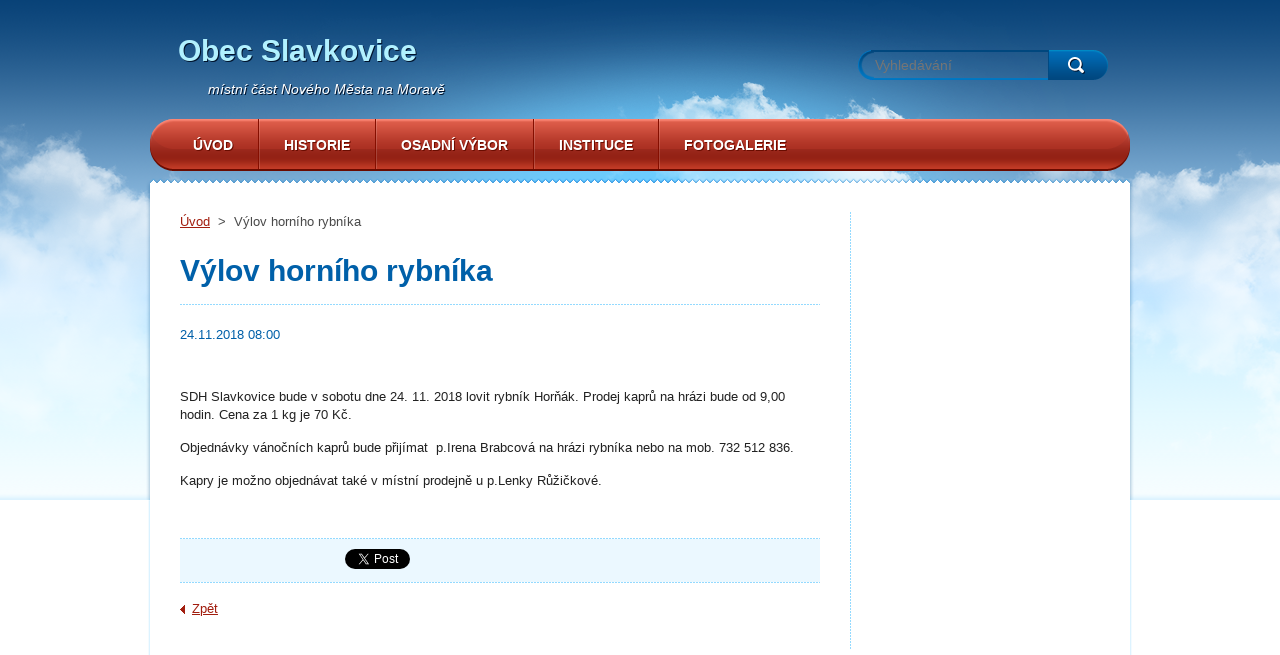

--- FILE ---
content_type: text/html; charset=UTF-8
request_url: https://www.slavkovice-nmnm.cz/news/vylov-horniho-rybnika/
body_size: 7802
content:
<!DOCTYPE html>
<!--[if lt IE 7]> <html class="lt-ie10 lt-ie9 lt-ie8 lt-ie7" lang="cs"> <![endif]-->
<!--[if IE 7]>    <html class="lt-ie10 lt-ie9 lt-ie8" lang="cs"> <![endif]-->
<!--[if IE 8]>    <html class="lt-ie10 lt-ie9" lang="cs"> <![endif]-->    
<!--[if IE 9]>    <html class="lt-ie10" lang="cs"> <![endif]-->   
<!--[if gt IE 9]><!--> 
<html lang="cs"> 
<!--<![endif]-->
    <head>
        <base href="https://www.slavkovice-nmnm.cz/">
  <meta charset="utf-8">
  <meta name="description" content="">
  <meta name="keywords" content="">
  <meta name="generator" content="Webnode">
  <meta name="apple-mobile-web-app-capable" content="yes">
  <meta name="apple-mobile-web-app-status-bar-style" content="black">
  <meta name="format-detection" content="telephone=no">
    <link rel="icon" type="image/svg+xml" href="/favicon.svg" sizes="any">  <link rel="icon" type="image/svg+xml" href="/favicon16.svg" sizes="16x16">  <link rel="icon" href="/favicon.ico">  <link rel="stylesheet" href="https://www.slavkovice-nmnm.cz/wysiwyg/system.style.css">
<link rel="canonical" href="https://www.slavkovice-nmnm.cz/news/vylov-horniho-rybnika/">
<script type="text/javascript">(function(i,s,o,g,r,a,m){i['GoogleAnalyticsObject']=r;i[r]=i[r]||function(){
			(i[r].q=i[r].q||[]).push(arguments)},i[r].l=1*new Date();a=s.createElement(o),
			m=s.getElementsByTagName(o)[0];a.async=1;a.src=g;m.parentNode.insertBefore(a,m)
			})(window,document,'script','//www.google-analytics.com/analytics.js','ga');ga('create', 'UA-797705-6', 'auto',{"name":"wnd_header"});ga('wnd_header.set', 'dimension1', 'W1');ga('wnd_header.set', 'anonymizeIp', true);ga('wnd_header.send', 'pageview');var pageTrackerAllTrackEvent=function(category,action,opt_label,opt_value){ga('send', 'event', category, action, opt_label, opt_value)};</script>
  <link rel="alternate" type="application/rss+xml" href="https://slavkovice-nmnm.cz/rss/all.xml" title="">
<!--[if lte IE 9]><style type="text/css">.cke_skin_webnode iframe {vertical-align: baseline !important;}</style><![endif]-->
 
        <meta http-equiv="X-UA-Compatible" content="IE=edge" /> 
        <title>Výlov horního rybníka :: Obec Slavkovice</title>       
        <meta name="viewport" content="width=1000" />
        <link href="http://fonts.googleapis.com/css?family=Roboto:300,400,700&subset=latin,cyrillic-ext,latin-ext,cyrillic" rel="stylesheet" type="text/css" />
        <link rel="stylesheet" href="/css/style.css" />  
    
				<script type="text/javascript">
				/* <![CDATA[ */
					
					if (typeof(RS_CFG) == 'undefined') RS_CFG = new Array();
					RS_CFG['staticServers'] = new Array('https://d11bh4d8fhuq47.cloudfront.net/');
					RS_CFG['skinServers'] = new Array('https://d11bh4d8fhuq47.cloudfront.net/');
					RS_CFG['filesPath'] = 'https://www.slavkovice-nmnm.cz/_files/';
					RS_CFG['filesAWSS3Path'] = 'https://9dfe6cafed.cbaul-cdnwnd.com/46402e30675191c6812dab62f653ef23/';
					RS_CFG['lbClose'] = 'Zavřít';
					RS_CFG['skin'] = 'default';
					if (!RS_CFG['labels']) RS_CFG['labels'] = new Array();
					RS_CFG['systemName'] = 'Webnode';
						
					RS_CFG['responsiveLayout'] = 0;
					RS_CFG['mobileDevice'] = 0;
					RS_CFG['labels']['copyPasteSource'] = 'Více zde:';
					
				/* ]]> */
				</script><style type="text/css">/* <![CDATA[ */#f1c030bekd43 {position: absolute;font-size: 13px !important;font-family: "Arial", helvetica, sans-serif !important;white-space: nowrap;z-index: 2147483647;-webkit-user-select: none;-khtml-user-select: none;-moz-user-select: none;-o-user-select: none;user-select: none;}#jlbjoxv2g1i6h {position: relative;top: -14px;}* html #jlbjoxv2g1i6h { top: -11px; }#jlbjoxv2g1i6h a { text-decoration: none !important; }#jlbjoxv2g1i6h a:hover { text-decoration: underline !important; }#ad5b53b912cr {z-index: 2147483647;display: inline-block !important;font-size: 16px;padding: 7px 59px 9px 59px;background: transparent url(https://d11bh4d8fhuq47.cloudfront.net/img/footer/footerButtonWebnodeHover.png?ph=9dfe6cafed) top left no-repeat;height: 18px;cursor: pointer;}* html #ad5b53b912cr { height: 36px; }#ad5b53b912cr:hover { background: url(https://d11bh4d8fhuq47.cloudfront.net/img/footer/footerButtonWebnode.png?ph=9dfe6cafed) top left no-repeat; }#fkkgmbq196 { display: none; }#g8g7ebd31 {z-index: 3000;text-align: left !important;position: absolute;height: 88px;font-size: 13px !important;color: #ffffff !important;font-family: "Arial", helvetica, sans-serif !important;overflow: hidden;cursor: pointer;}#g8g7ebd31 a {color: #ffffff !important;}#g911i3310317 {color: #36322D !important;text-decoration: none !important;font-weight: bold !important;float: right;height: 31px;position: absolute;top: 19px;right: 15px;cursor: pointer;}#folchao1ii97b7 { float: right; padding-right: 27px; display: block; line-height: 31px; height: 31px; background: url(https://d11bh4d8fhuq47.cloudfront.net/img/footer/footerButton.png?ph=9dfe6cafed) top right no-repeat; white-space: nowrap; }#a5wqyrd53e { position: relative; left: 1px; float: left; display: block; width: 15px; height: 31px; background: url(https://d11bh4d8fhuq47.cloudfront.net/img/footer/footerButton.png?ph=9dfe6cafed) top left no-repeat; }#g911i3310317:hover { color: #36322D !important; text-decoration: none !important; }#g911i3310317:hover #folchao1ii97b7 { background: url(https://d11bh4d8fhuq47.cloudfront.net/img/footer/footerButtonHover.png?ph=9dfe6cafed) top right no-repeat; }#g911i3310317:hover #a5wqyrd53e { background: url(https://d11bh4d8fhuq47.cloudfront.net/img/footer/footerButtonHover.png?ph=9dfe6cafed) top left no-repeat; }#h7jkto5h1 {padding-right: 11px;padding-right: 11px;float: right;height: 60px;padding-top: 18px;background: url(https://d11bh4d8fhuq47.cloudfront.net/img/footer/footerBubble.png?ph=9dfe6cafed) top right no-repeat;}#d6290gf1gljb {float: left;width: 18px;height: 78px;background: url(https://d11bh4d8fhuq47.cloudfront.net/img/footer/footerBubble.png?ph=9dfe6cafed) top left no-repeat;}* html #ad5b53b912cr { filter: progid:DXImageTransform.Microsoft.AlphaImageLoader(src='https://d11bh4d8fhuq47.cloudfront.net/img/footer/footerButtonWebnode.png?ph=9dfe6cafed'); background: transparent; }* html #ad5b53b912cr:hover { filter: progid:DXImageTransform.Microsoft.AlphaImageLoader(src='https://d11bh4d8fhuq47.cloudfront.net/img/footer/footerButtonWebnodeHover.png?ph=9dfe6cafed'); background: transparent; }* html #h7jkto5h1 { height: 78px; background-image: url(https://d11bh4d8fhuq47.cloudfront.net/img/footer/footerBubbleIE6.png?ph=9dfe6cafed);  }* html #d6290gf1gljb { background-image: url(https://d11bh4d8fhuq47.cloudfront.net/img/footer/footerBubbleIE6.png?ph=9dfe6cafed);  }* html #folchao1ii97b7 { background-image: url(https://d11bh4d8fhuq47.cloudfront.net/img/footer/footerButtonIE6.png?ph=9dfe6cafed); }* html #a5wqyrd53e { background-image: url(https://d11bh4d8fhuq47.cloudfront.net/img/footer/footerButtonIE6.png?ph=9dfe6cafed); }* html #g911i3310317:hover #rbcGrSigTryButtonRight { background-image: url(https://d11bh4d8fhuq47.cloudfront.net/img/footer/footerButtonHoverIE6.png?ph=9dfe6cafed);  }* html #g911i3310317:hover #rbcGrSigTryButtonLeft { background-image: url(https://d11bh4d8fhuq47.cloudfront.net/img/footer/footerButtonHoverIE6.png?ph=9dfe6cafed);  }/* ]]> */</style><script type="text/javascript" src="https://d11bh4d8fhuq47.cloudfront.net/_system/client/js/compressed/frontend.package.1-3-108.js?ph=9dfe6cafed"></script><style type="text/css"></style></head>
    <body>    <div id="siteBg"><div id="headBg">
        <div id="site">
        
            <!-- HEADER -->
            <div id="header">
                <div id="logoZone">
                    <div id="logo"><a href="home/" title="Přejít na úvodní stránku."><span id="rbcSystemIdentifierLogo">Obec Slavkovice</span></a></div>                    <div id="moto"><span id="rbcCompanySlogan" class="rbcNoStyleSpan">místní část Nového Města na Moravě</span></div>
                </div>
            </div>
            <!-- /HEADER -->

            <div class="cleaner"><!-- / --></div>

            <!-- MAIN -->
            <div id="main">
                <div id="mainLine">
                    <div id="mainContent">
                        <!-- NAVIGATOR -->
                        <div id="pageNavigator" class="rbcContentBlock">            <div id="navizone">            <a class="navFirstPage" href="/home/">Úvod</a>        <span><span> &gt; </span></span>          <span id="navCurrentPage">Výlov horního rybníka</span>                       </div>        <div class="cleaner"><!-- / --></div>            </div>                        <!-- /NAVIGATOR -->                    
                        <!-- CONTENT -->
                        <div class="content">
                            

    
		
        <div class="box">
            <h1>Výlov horního rybníka</h1>
            <div class="articleDetail"> 
                <ins>24.11.2018 08:00</ins>    
              	<p style="color: rgb(34, 34, 34); font-family: Arial, Helvetica, sans-serif; font-size: small;">&nbsp;</p>
<p style="color: rgb(34, 34, 34); font-family: Arial, Helvetica, sans-serif; font-size: small;">SDH Slavkovice bude v sobotu dne 24. 11. 2018 lovit rybník Horňák. Prodej kaprů na hrázi bude od 9,00 hodin. Cena za 1 kg je 70 Kč.</p>
<p style="color: rgb(34, 34, 34); font-family: Arial, Helvetica, sans-serif; font-size: small;">Objednávky vánočních kaprů bude přijímat&nbsp; p.Irena Brabcová na hrázi rybníka nebo na mob. 732 512 836.</p>
<p style="color: rgb(34, 34, 34); font-family: Arial, Helvetica, sans-serif; font-size: small;">Kapry je možno objednávat také v místní prodejně u p.Lenky Růžičkové.</p>
<p style="color: rgb(34, 34, 34); font-family: Arial, Helvetica, sans-serif; font-size: small;">&nbsp;</p>
      								      		
              	<div class="cleaner"><!-- / --></div>
            </div>
            
            <div class="social"><div class="rbcBookmarks"><div id="rbcBookmarks200000364"></div></div>
		<script type="text/javascript">
			/* <![CDATA[ */
			Event.observe(window, 'load', function(){
				var bookmarks = '<div style=\"float:left;\"><div style=\"float:left;\"><iframe src=\"//www.facebook.com/plugins/like.php?href=https://www.slavkovice-nmnm.cz/news/vylov-horniho-rybnika/&amp;send=false&amp;layout=button_count&amp;width=155&amp;show_faces=false&amp;action=like&amp;colorscheme=light&amp;font&amp;height=21&amp;appId=397846014145828&amp;locale=cs_CZ\" scrolling=\"no\" frameborder=\"0\" style=\"border:none; overflow:hidden; width:155px; height:21px; position:relative; top:1px;\" allowtransparency=\"true\"></iframe></div><div style=\"float:left;\"><a href=\"https://twitter.com/share\" class=\"twitter-share-button\" data-count=\"horizontal\" data-via=\"webnode\" data-lang=\"en\">Tweet</a></div><script type=\"text/javascript\">(function() {var po = document.createElement(\'script\'); po.type = \'text/javascript\'; po.async = true;po.src = \'//platform.twitter.com/widgets.js\';var s = document.getElementsByTagName(\'script\')[0]; s.parentNode.insertBefore(po, s);})();'+'<'+'/scr'+'ipt></div> <div class=\"addthis_toolbox addthis_default_style\" style=\"float:left;\"><a class=\"addthis_counter addthis_pill_style\"></a></div> <script type=\"text/javascript\">(function() {var po = document.createElement(\'script\'); po.type = \'text/javascript\'; po.async = true;po.src = \'https://s7.addthis.com/js/250/addthis_widget.js#pubid=webnode\';var s = document.getElementsByTagName(\'script\')[0]; s.parentNode.insertBefore(po, s);})();'+'<'+'/scr'+'ipt><div style=\"clear:both;\"></div>';
				$('rbcBookmarks200000364').innerHTML = bookmarks;
				bookmarks.evalScripts();
			});
			/* ]]> */
		</script>
		</div>			
            <div class="back"><a href="archive/news/">Zpět</a></div>
        </div>
      
    	
		
        <div class="cleaner"><!-- / --></div>

                                  
                        </div>
                        <!-- /CONTENT -->
                        <div class="cleaner"><!-- / --></div>  
                    </div>
                    <!-- SIDEBAR -->
                    <div id="sidebar">
                                                                        <div class="cleaner"><!-- / --></div>
                    </div>
                    <!-- /SIDEBAR -->
                    <hr class="cleaner" />
                </div>
            </div>
            <!-- MAIN -->

            <div class="cleaner"><!-- / --></div> 
            
            <!-- MENU -->
            

    
            <!-- MENU -->
            <div class="menuZone">       
            
    <ul class="menu">
	<li class="first">
  
        <a href="/home/">
    
        <span>Úvod</span>
      
    </a>
  
    </li>
	<li>
  
        <a href="/historie/">
    
        <span>Historie</span>
      
    </a>
  
    
	<ul class="level1">
		<li class="first">
  
        <a href="/historie/vyznamne-osobnosti/">
    
        <span>Významné osobnosti</span>
      
    </a>
  
    
		<ul class="level2">
			<li class="first">
  
        <a href="/historie/josef-konerza/">
    
        <span>Josef Koněrza</span>
      
    </a>
  
    </li>
			<li>
  
        <a href="/historie/vyznamne-osobnosti/karel-sablik/">
    
        <span>Karel Sáblík</span>
      
    </a>
  
    </li>
			<li class="last">
  
        <a href="/historie/vyznamne-osobnosti/oldrich-blazicek/">
    
        <span>Oldřich Blažíček</span>
      
    </a>
  
    </li>
		</ul>
		</li>
		<li class="last">
  
        <a href="/historie/historicka-fotogalerie/">
    
        <span>Historická fotogalerie</span>
      
    </a>
  
    </li>
	</ul>
	</li>
	<li>
  
        <a href="/osadni-vybor/">
    
        <span>Osadní výbor</span>
      
    </a>
  
    </li>
	<li>
  
        <a href="/instituce/">
    
        <span>Instituce</span>
      
    </a>
  
    
	<ul class="level1">
		<li class="first">
  
        <a href="/organizace/sbor-dobrovolnych-hasicu/">
    
        <span>Sbor dobrovolných hasičů</span>
      
    </a>
  
    </li>
		<li>
  
        <a href="/kostel-boziho-milosrdenstvi/">
    
        <span>Kostel Božího milosrdenství</span>
      
    </a>
  
    </li>
		<li>
  
        <a href="/organizace/materska-skola/">
    
        <span>Mateřská škola</span>
      
    </a>
  
    </li>
		<li>
  
        <a href="/organizace/zakladni-skola/">
    
        <span>Základní škola</span>
      
    </a>
  
    </li>
		<li>
  
        <a href="/organizace/zakladni-skola/skolni-druzina/">
    
        <span>Školní družina</span>
      
    </a>
  
    </li>
		<li class="last">
  
        <a href="/instituce/zahradkari/">
    
        <span>Zahrádkáři</span>
      
    </a>
  
    </li>
	</ul>
	</li>
	<li class="last">
  
        <a href="/fotogalerie/">
    
        <span>Fotogalerie</span>
      
    </a>
  
    
	<ul class="level1">
		<li class="first">
  
        <a href="/fotogalerie/obec/">
    
        <span>Obec</span>
      
    </a>
  
    </li>
		<li class="last">
  
        <a href="/fotogalerie/skola/">
    
        <span>Škola</span>
      
    </a>
  
    
		<ul class="level2">
			<li class="first">
  
        <a href="/fotogalerie/skola/rok-2017/">
    
        <span>Rok 2017</span>
      
    </a>
  
    </li>
			<li>
  
        <a href="/fotogalerie/skola/rok-2016/">
    
        <span>Rok 2016</span>
      
    </a>
  
    </li>
			<li class="last">
  
        <a href="/fotogalerie/skola/rok-2015/">
    
        <span>Rok 2015</span>
      
    </a>
  
    </li>
		</ul>
		</li>
	</ul>
	</li>
</ul>
    
            </div>
            <!-- /MENU -->

    			
            <!-- /MENU -->
            
            <!-- FULTEXT FORM -->
            
    
        <div id="fulltextForm">                
    
    <form action="/search/" method="get" id="fulltextSearch">       
    
        <div class="clearfix">
            <input id="fulltextSearchText" type="text" name="text" value="" placeholder="Vyhledávání">
            <button id="fulltextSearchButton" type="submit" class="ir">Hledat</button>
        </div>   

    </form>
    
        </div>  
	
                <!-- /FULTEXT FORM -->
                
            <!-- LANG -->
            <div id="lang"><div id="languageSelect"></div>			</div>
            <!-- /LANG -->
        
            </div><!-- /site -->
        <div class="cleaner"><!-- / --></div>
        </div></div><!-- /headBg /siteBg -->
    
    <div class="cleaner"><!-- / --></div>
    
    <!-- FOOTER -->
    <div id="footer">
        <div id="footerContent">
            <div id="footerLeft">
                <div id="copyright"><span id="rbcFooterText" class="rbcNoStyleSpan">Obec Slavkovice © 2022 Všechna práva vyhrazena.</span></div>
                <div id="signature"><span class="rbcSignatureText"><a href="https://www.webnode.cz?utm_source=text&amp;utm_medium=footer&amp;utm_campaign=free4" rel="nofollow">Tvorba webových stránek zdarma</a><a id="ad5b53b912cr" href="https://www.webnode.cz?utm_source=button&amp;utm_medium=footer&amp;utm_campaign=free4" rel="nofollow"><span id="fkkgmbq196">Webnode</span></a></span></div>
            </div>
            <!-- LINKS -->
            <div id="link">
                <span class="homepage"><a href="home/" title="Přejít na úvodní stránku.">Úvodní stránka</a></span>
                <span class="sitemap"><a href="/sitemap/" title="Přejít na mapu stránek.">Mapa stránek</a></span>
                <span class="rss"><a href="/rss/" title="RSS kanály">RSS</a></span>
                <span class="print"><a href="#" onclick="window.print(); return false;" title="Vytisknout stránku">Tisk</a></span>
            </div>
            <!-- /LINKS -->           
        </div>
        <div class="cleaner"><!-- / --></div>
    </div>
    <!-- /FOOTER -->
        
    <script type="text/javascript" src="/js/jquery-1.7.1.min.js"></script>  
    <script type="text/javascript">
      jQuery.noConflict();
      var wnTplSettings = {};
      wnTplSettings.photogallerySlideshowStop  = 'Pozastavit prezentaci';
      wnTplSettings.photogallerySlideshowStart = 'Spustit prezentaci';
      RubicusFrontendIns.addFileToPreload('/img/loading.gif');
    </script>
    <script type="text/javascript" src="/js/jquery.easing.1.3.js"></script>    
    <script type="text/javascript" src="/js/jquery.bxSlider.min.js"></script> 
    <script type="text/javascript" src="/js/functions.js"></script>
    
  <div id="rbcFooterHtml"></div><div style="display: none;" id="f1c030bekd43"><span id="jlbjoxv2g1i6h">&nbsp;</span></div><div id="g8g7ebd31" style="display: none;"><a href="https://www.webnode.cz?utm_source=window&amp;utm_medium=footer&amp;utm_campaign=free4" rel="nofollow"><div id="d6290gf1gljb"><!-- / --></div><div id="h7jkto5h1"><div><strong id="dlbor2a10">Vytvořte si vlastní web zdarma!</strong><br /><span id="b4aeibbb10jndnl">Moderní webové stránky za 5 minut</span></div><span id="g911i3310317"><span id="a5wqyrd53e"><!-- / --></span><span id="folchao1ii97b7">Vyzkoušet</span></span></div></a></div><script type="text/javascript">/* <![CDATA[ */var iat020q2a5b5 = {sig: $('f1c030bekd43'),prefix: $('jlbjoxv2g1i6h'),btn : $('ad5b53b912cr'),win : $('g8g7ebd31'),winLeft : $('d6290gf1gljb'),winLeftT : $('bbidr7e4in'),winLeftB : $('g5n7pprhio2'),winRght : $('h7jkto5h1'),winRghtT : $('cls2j46t'),winRghtB : $('cbt65mc35ln'),tryBtn : $('g911i3310317'),tryLeft : $('a5wqyrd53e'),tryRght : $('folchao1ii97b7'),text : $('b4aeibbb10jndnl'),title : $('dlbor2a10')};iat020q2a5b5.sig.appendChild(iat020q2a5b5.btn);var ij8gvrf3=0,ccc4c0n2b6d=0,h3a66ed84=0,df1ci0h02bs0,db8032cd18k92s=$$('.rbcSignatureText')[0],r9ckk3vh=false,gm6l9kb1tf;function eyq4ob6(){if (!r9ckk3vh && pageTrackerAllTrackEvent){pageTrackerAllTrackEvent('Signature','Window show - web',iat020q2a5b5.sig.getElementsByTagName('a')[0].innerHTML);r9ckk3vh=true;}iat020q2a5b5.win.show();h3a66ed84=iat020q2a5b5.tryLeft.offsetWidth+iat020q2a5b5.tryRght.offsetWidth+1;iat020q2a5b5.tryBtn.style.width=parseInt(h3a66ed84)+'px';iat020q2a5b5.text.parentNode.style.width = '';iat020q2a5b5.winRght.style.width=parseInt(20+h3a66ed84+Math.max(iat020q2a5b5.text.offsetWidth,iat020q2a5b5.title.offsetWidth))+'px';iat020q2a5b5.win.style.width=parseInt(iat020q2a5b5.winLeft.offsetWidth+iat020q2a5b5.winRght.offsetWidth)+'px';var wl=iat020q2a5b5.sig.offsetLeft+iat020q2a5b5.btn.offsetLeft+iat020q2a5b5.btn.offsetWidth-iat020q2a5b5.win.offsetWidth+12;if (wl<10){wl=10;}iat020q2a5b5.win.style.left=parseInt(wl)+'px';iat020q2a5b5.win.style.top=parseInt(ccc4c0n2b6d-iat020q2a5b5.win.offsetHeight)+'px';clearTimeout(df1ci0h02bs0);}function cdelt195str8(){df1ci0h02bs0=setTimeout('iat020q2a5b5.win.hide()',1000);}function j6a9c9238h672(){var ph = RubicusFrontendIns.photoDetailHandler.lightboxFixed?document.getElementsByTagName('body')[0].offsetHeight/2:RubicusFrontendIns.getPageSize().pageHeight;iat020q2a5b5.sig.show();ij8gvrf3=0;ccc4c0n2b6d=0;if (db8032cd18k92s&&db8032cd18k92s.offsetParent){var obj=db8032cd18k92s;do{ij8gvrf3+=obj.offsetLeft;ccc4c0n2b6d+=obj.offsetTop;} while (obj = obj.offsetParent);}if ($('rbcFooterText')){iat020q2a5b5.sig.style.color = $('rbcFooterText').getStyle('color');iat020q2a5b5.sig.getElementsByTagName('a')[0].style.color = $('rbcFooterText').getStyle('color');}iat020q2a5b5.sig.style.width=parseInt(iat020q2a5b5.prefix.offsetWidth+iat020q2a5b5.btn.offsetWidth)+'px';if (ij8gvrf3<0||ij8gvrf3>document.body.offsetWidth){ij8gvrf3=(document.body.offsetWidth-iat020q2a5b5.sig.offsetWidth)/2;}if (ij8gvrf3>(document.body.offsetWidth*0.55)){iat020q2a5b5.sig.style.left=parseInt(ij8gvrf3+(db8032cd18k92s?db8032cd18k92s.offsetWidth:0)-iat020q2a5b5.sig.offsetWidth)+'px';}else{iat020q2a5b5.sig.style.left=parseInt(ij8gvrf3)+'px';}if (ccc4c0n2b6d<=0 || RubicusFrontendIns.photoDetailHandler.lightboxFixed){ccc4c0n2b6d=ph-5-iat020q2a5b5.sig.offsetHeight;}iat020q2a5b5.sig.style.top=parseInt(ccc4c0n2b6d-5)+'px';}function ba0h3661a7q1(){if (gm6l9kb1tf){clearTimeout(gm6l9kb1tf);}gm6l9kb1tf = setTimeout('j6a9c9238h672()', 10);}Event.observe(window,'load',function(){if (iat020q2a5b5.win&&iat020q2a5b5.btn){if (db8032cd18k92s){if (db8032cd18k92s.getElementsByTagName("a").length > 0){iat020q2a5b5.prefix.innerHTML = db8032cd18k92s.innerHTML + '&nbsp;';}else{iat020q2a5b5.prefix.innerHTML = '<a href="https://www.webnode.cz?utm_source=text&amp;utm_medium=footer&amp;utm_content=cz-web-0&amp;utm_campaign=signature" rel="nofollow">'+db8032cd18k92s.innerHTML + '</a>&nbsp;';}db8032cd18k92s.style.visibility='hidden';}else{if (pageTrackerAllTrackEvent){pageTrackerAllTrackEvent('Signature','Missing rbcSignatureText','www.slavkovice-nmnm.cz');}}j6a9c9238h672();setTimeout(j6a9c9238h672, 500);setTimeout(j6a9c9238h672, 1000);setTimeout(j6a9c9238h672, 5000);Event.observe(iat020q2a5b5.btn,'mouseover',eyq4ob6);Event.observe(iat020q2a5b5.win,'mouseover',eyq4ob6);Event.observe(iat020q2a5b5.btn,'mouseout',cdelt195str8);Event.observe(iat020q2a5b5.win,'mouseout',cdelt195str8);Event.observe(iat020q2a5b5.win,'click',function(){if (pageTrackerAllTrackEvent){pageTrackerAllTrackEvent('Signature','Window click - web','Vytvořte si vlastní web zdarma!',0);}document/*i0a4c5n52a291*/.location.href='https://www.webnode.cz?utm_source=window&utm_medium=footer&utm_content=cz-web-0&utm_campaign=signature';});Event.observe(window, 'resize', ba0h3661a7q1);Event.observe(document.body, 'resize', ba0h3661a7q1);RubicusFrontendIns.addObserver({onResize: ba0h3661a7q1});RubicusFrontendIns.addObserver({onContentChange: ba0h3661a7q1});RubicusFrontendIns.addObserver({onLightboxUpdate: j6a9c9238h672});Event.observe(iat020q2a5b5.btn, 'click', function(){if (pageTrackerAllTrackEvent){pageTrackerAllTrackEvent('Signature','Button click - web',iat020q2a5b5.sig.getElementsByTagName('a')[0].innerHTML);}});Event.observe(iat020q2a5b5.tryBtn, 'click', function(){if (pageTrackerAllTrackEvent){pageTrackerAllTrackEvent('Signature','Try Button click - web','Vytvořte si vlastní web zdarma!',0);}});}});RubicusFrontendIns.addFileToPreload('https://d11bh4d8fhuq47.cloudfront.net/img/footer/footerButtonWebnode.png?ph=9dfe6cafed');RubicusFrontendIns.addFileToPreload('https://d11bh4d8fhuq47.cloudfront.net/img/footer/footerButton.png?ph=9dfe6cafed');RubicusFrontendIns.addFileToPreload('https://d11bh4d8fhuq47.cloudfront.net/img/footer/footerButtonHover.png?ph=9dfe6cafed');RubicusFrontendIns.addFileToPreload('https://d11bh4d8fhuq47.cloudfront.net/img/footer/footerBubble.png?ph=9dfe6cafed');if (Prototype.Browser.IE){RubicusFrontendIns.addFileToPreload('https://d11bh4d8fhuq47.cloudfront.net/img/footer/footerBubbleIE6.png?ph=9dfe6cafed');RubicusFrontendIns.addFileToPreload('https://d11bh4d8fhuq47.cloudfront.net/img/footer/footerButtonHoverIE6.png?ph=9dfe6cafed');}RubicusFrontendIns.copyLink = 'https://www.webnode.cz';RS_CFG['labels']['copyPasteBackLink'] = 'Vytvořte si vlastní stránky zdarma:';/* ]]> */</script><script type="text/javascript">var keenTrackerCmsTrackEvent=function(id){if(typeof _jsTracker=="undefined" || !_jsTracker){return false;};try{var name=_keenEvents[id];var keenEvent={user:{u:_keenData.u,p:_keenData.p,lc:_keenData.lc,t:_keenData.t},action:{identifier:id,name:name,category:'cms',platform:'WND1',version:'2.1.157'},browser:{url:location.href,ua:navigator.userAgent,referer_url:document.referrer,resolution:screen.width+'x'+screen.height,ip:'18.217.72.212'}};_jsTracker.jsonpSubmit('PROD',keenEvent,function(err,res){});}catch(err){console.log(err)};};</script></body>
</html>